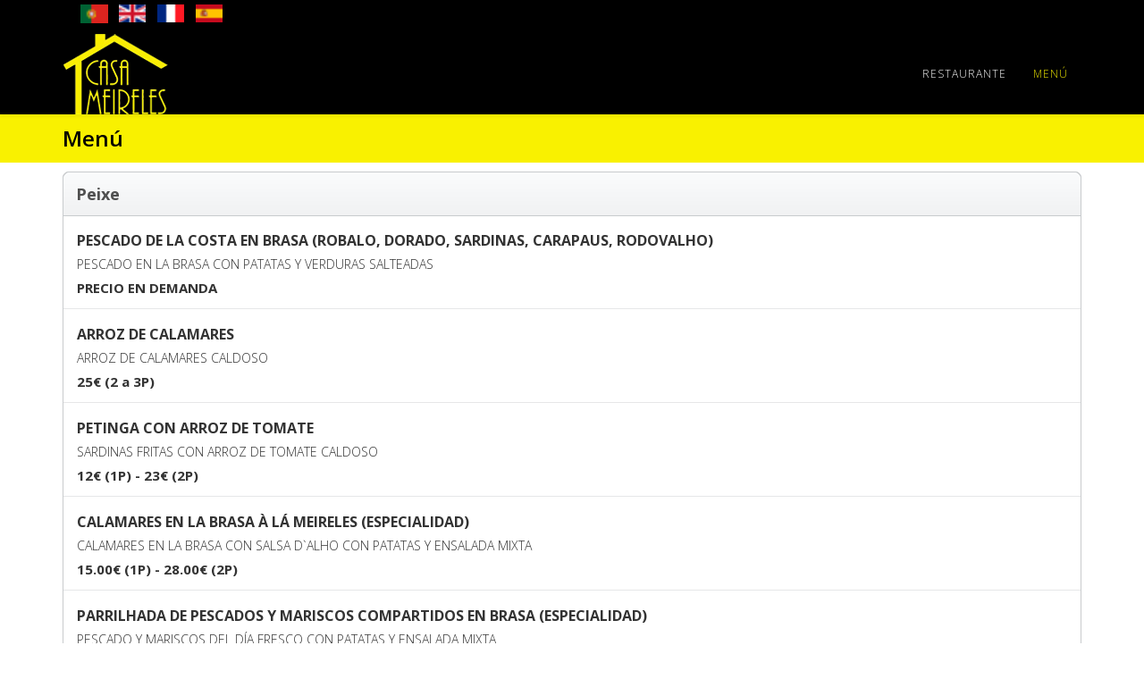

--- FILE ---
content_type: text/html; charset=utf-8
request_url: https://casameirelesespinho.com/index.php/es/menu-es/category/peixe-5
body_size: 11673
content:
<!DOCTYPE html>
<html xmlns="http://www.w3.org/1999/xhtml" xml:lang="es-es" lang="es-es" dir="ltr">
    <head>
        <meta http-equiv="X-UA-Compatible" content="IE=edge">
        <meta name="viewport" content="width=device-width, initial-scale=1">
                <!-- head -->
        <base href="https://casameirelesespinho.com/index.php/es/menu-es/category/peixe-5" />
	<meta http-equiv="content-type" content="text/html; charset=utf-8" />
	<meta name="generator" content="Joomla! - Open Source Content Management" />
	<title>PESCADO</title>
	<link href="/templates/shaper_helix3/images/favicon.ico" rel="shortcut icon" type="image/vnd.microsoft.icon" />
	<link href="/media/zoo/assets/css/reset.css?ver=20190528" rel="stylesheet" type="text/css" />
	<link href="/media/zoo/applications/product/templates/default/assets/css/zoo.css?ver=20190528" rel="stylesheet" type="text/css" />
	<link href="//fonts.googleapis.com/css?family=Open+Sans:300,300italic,regular,italic,600,600italic,700,700italic,800,800italic&amp;subset=latin" rel="stylesheet" type="text/css" />
	<link href="/templates/shaper_helix3/css/bootstrap.min.css" rel="stylesheet" type="text/css" />
	<link href="/templates/shaper_helix3/css/font-awesome.min.css" rel="stylesheet" type="text/css" />
	<link href="/templates/shaper_helix3/css/legacy.css" rel="stylesheet" type="text/css" />
	<link href="/templates/shaper_helix3/css/template.css" rel="stylesheet" type="text/css" />
	<link href="/templates/shaper_helix3/css/presets/preset2.css" rel="stylesheet" type="text/css" class="preset" />
	<link href="/templates/shaper_helix3/css/frontend-edit.css" rel="stylesheet" type="text/css" />
	<style type="text/css">
body{font-family:Open Sans, sans-serif; font-weight:300; }h1{font-family:Open Sans, sans-serif; font-weight:800; }h2{font-family:Open Sans, sans-serif; font-weight:600; }h3{font-family:Open Sans, sans-serif; font-weight:normal; }h4{font-family:Open Sans, sans-serif; font-weight:normal; }h5{font-family:Open Sans, sans-serif; font-weight:800; }h6{font-family:Open Sans, sans-serif; font-weight:800; }#sp-top-bar{ background-color:#000000;color:#999999; }#sp-header{ background-color:#000000; }#sp-footer{ background-color:#000000; }
	</style>
	<script src="/media/jui/js/jquery.min.js?5583be0c16ed7feedf8cff094e000bee" type="text/javascript"></script>
	<script src="/media/jui/js/jquery-noconflict.js?5583be0c16ed7feedf8cff094e000bee" type="text/javascript"></script>
	<script src="/media/jui/js/jquery-migrate.min.js?5583be0c16ed7feedf8cff094e000bee" type="text/javascript"></script>
	<script src="/media/zoo/assets/js/responsive.js?ver=20190528" type="text/javascript"></script>
	<script src="/components/com_zoo/assets/js/default.js?ver=20190528" type="text/javascript"></script>
	<script src="/templates/shaper_helix3/js/bootstrap.min.js" type="text/javascript"></script>
	<script src="/templates/shaper_helix3/js/jquery.sticky.js" type="text/javascript"></script>
	<script src="/templates/shaper_helix3/js/main.js" type="text/javascript"></script>
	<script src="/templates/shaper_helix3/js/frontend-edit.js" type="text/javascript"></script>
	<script type="text/javascript">

var sp_preloader = '0';

var sp_gotop = '1';

var sp_offanimation = 'default';

	</script>

            </head>

    <body class="site com-zoo view- no-layout task-category itemid-566 es-es ltr  sticky-header layout-fluid off-canvas-menu-init">

        <div class="body-wrapper">
            <div class="body-innerwrapper">
                <section id="sp-top-bar"><div class="container"><div class="row"><div id="sp-top1" class="col-xs-12 col-sm-12 col-md-12"><div class="sp-column "><div class="sp-module "><div class="sp-module-content">

<div class="custom"  >
	<table style="height: 31px; margin-left: auto; margin-right: auto;" width="173">
<tbody>
<tr style="height: 12px;">
<td style="width: 36.25px; height: 12px; text-align: center;"><a href="/index.php/pt/ementa"><img src="/media/mod_languages/images/pt.gif" alt="" width="31" height="20" /></a></td>
<td style="width: 36.25px; height: 12px;"><a href="/index.php/en/menu-en"><img src="/media/mod_languages/images/en.gif" alt="" width="30" height="20" /></a></td>
<td style="width: 36.25px; height: 12px;"><a href="/index.php/fr/menu-fr"><img src="/media/mod_languages/images/fr.gif" alt="" width="30" height="20" /></a></td>
<td style="width: 36.25px; height: 12px;"><a href="/index.php/es/menu-es"><img src="/media/mod_languages/images/es.gif" alt="" width="30" height="20" /></a></td>
</tr>
</tbody>
</table></div>
</div></div></div></div></div></div></section><header id="sp-header"><div class="container"><div class="row"><div id="sp-logo" class="col-xs-8 col-sm-3 col-md-3"><div class="sp-column "><div class="logo"><a href="/"><img class="sp-default-logo hidden-xs" src="/images/casam.png" alt="Casa Meireles"><img class="sp-retina-logo hidden-xs" src="/images/casam.png" alt="Casa Meireles" width="120" height="90"><img class="sp-default-logo visible-xs" src="/images/casam.png" alt="Casa Meireles"></a></div></div></div><div id="sp-menu" class="col-sm-9 col-md-9"><div class="sp-column ">			<div class='sp-megamenu-wrapper'>
				<a id="offcanvas-toggler" class="visible-sm visible-xs" aria-label="Helix Megamenu Options" href="#"><i class="fa fa-bars" aria-hidden="true" title="Helix Megamenu Options"></i></a>
				<ul class="sp-megamenu-parent menu-slide-down hidden-sm hidden-xs"><li class="sp-menu-item"></li><li class="sp-menu-item"><a  href="/index.php/es/restaurante-es"  >Restaurante</a></li><li class="sp-menu-item current-item active"><a  href="/index.php/es/menu-es"  >Menú</a></li></ul>			</div>
		</div></div></div></div></header><section id="sp-page-title"><div class="row"><div id="sp-title" class="col-sm-12 col-md-12"><div class="sp-column "><div class="sp-page-title"><div class="container"><h2>Menú</h2></div></div></div></div></div></section><section id="sp-main-body"><div class="container"><div class="row"><div id="sp-component" class="col-sm-12 col-md-12"><div class="sp-column "><div id="system-message-container">
	</div>

<div id="yoo-zoo" class="yoo-zoo product-default product-default-peixe-5">

	
	

	
	
<div class="items has-box-title">

		<h1 class="box-title"><span><span>Peixe</span></span></h1>
	
	<div class="box-t1">
		<div class="box-t2">
			<div class="box-t3"></div>
		</div>
	</div>

	<div class="box-1">
		<div class="row first-row"><div class="width100 first-item">
<div class="teaser-item">

	

<h2 class="pos-title">
	 PESCADO DE LA COSTA EN BRASA (ROBALO, DORADO, SARDINAS, CARAPAUS, RODOVALHO) </h2>


<ul class="pos-specification">
	<li class="element element-text first last">
	 PESCADO EN LA BRASA CON PATATAS Y VERDURAS SALTEADAS</li></ul>

<p class="pos-links">
	<span class="element element-text first last">
	 PRECIO EN DEMANDA</span>

</p>

</div></div></div><div class="row"><div class="width100 first-item">
<div class="teaser-item">

	

<h2 class="pos-title">
	 ARROZ DE CALAMARES </h2>


<ul class="pos-specification">
	<li class="element element-text first last">
	ARROZ DE CALAMARES CALDOSO</li></ul>

<p class="pos-links">
	<span class="element element-text first last">
	 25€ (2 a 3P)</span>

</p>

</div></div></div><div class="row"><div class="width100 first-item">
<div class="teaser-item">

	

<h2 class="pos-title">
	 PETINGA CON ARROZ DE TOMATE </h2>


<ul class="pos-specification">
	<li class="element element-text first last">
	SARDINAS FRITAS CON ARROZ DE TOMATE CALDOSO</li></ul>

<p class="pos-links">
	<span class="element element-text first last">
	 12€ (1P) - 23€ (2P)</span>

</p>

</div></div></div><div class="row"><div class="width100 first-item">
<div class="teaser-item">

	

<h2 class="pos-title">
	 CALAMARES EN LA BRASA  À LÁ MEIRELES (ESPECIALIDAD) </h2>


<ul class="pos-specification">
	<li class="element element-text first last">
	CALAMARES EN LA BRASA CON SALSA D`ALHO CON PATATAS Y ENSALADA MIXTA</li></ul>

<p class="pos-links">
	<span class="element element-text first last">
	 15.00€ (1P) - 28.00€ (2P)</span>

</p>

</div></div></div><div class="row"><div class="width100 first-item">
<div class="teaser-item">

	

<h2 class="pos-title">
	 PARRILHADA DE PESCADOS Y MARISCOS COMPARTIDOS EN BRASA (ESPECIALIDAD) </h2>


<ul class="pos-specification">
	<li class="element element-text first last">
	PESCADO Y MARISCOS DEL DÍA FRESCO CON PATATAS Y ENSALADA MIXTA</li></ul>

<p class="pos-links">
	<span class="element element-text first last">
	 39€ (2P)</span>

</p>

</div></div></div><div class="row"><div class="width100 first-item">
<div class="teaser-item">

	

<h2 class="pos-title">
	 BACALAO EN BRASA À "LAGAREIRO" (ESPECIALIDAD) </h2>


<ul class="pos-specification">
	<li class="element element-text first last">
	BACALAO EN LA BRASA, ACEITE DE OLIVA CON PATATAS, VERDURAS SALADAS </li></ul>

<p class="pos-links">
	<span class="element element-text first last">
	 45.00€ (2P) +/- 1KG</span>

</p>

</div></div></div><div class="row"><div class="width100 first-item">
<div class="teaser-item">

	

<h2 class="pos-title">
	 BACALAO CON PAN DE MAÍZ  CRUJIENTE </h2>


<ul class="pos-specification">
	<li class="element element-text first last">
	BACALAO CON PAN  DE MAÍZ, PATATAS Y VERDURAS</li></ul>

<p class="pos-links">
	<span class="element element-text first last">
	 18.00€ (1P) - 35.00€ (2P)</span>

</p>

</div></div></div><div class="row"><div class="width100 first-item">
<div class="teaser-item">

	

<h2 class="pos-title">
	 BACALAO FRITO "À BRAGA" </h2>


<ul class="pos-specification">
	<li class="element element-text first last">
	BACALHAO CON PATATAS FRITAS Y VERDURAS SALTEADAS</li></ul>

<p class="pos-links">
	<span class="element element-text first last">
	 18.00€ (1P) - 35.00€ (2P)</span>

</p>

</div></div></div><div class="row"><div class="width100 first-item">
<div class="teaser-item">

	

<h2 class="pos-title">
	 BACALAO "À ZÉ DO PIPO" (DOMINGO) </h2>


<ul class="pos-specification">
	<li class="element element-text first last">
	BACALAO EN HORNO CON PURÉ DE PATATA</li></ul>

<p class="pos-links">
	<span class="element element-text first last">
	 18.00€ (1P) - 35.00€(2P)</span>

</p>

</div></div></div>
		

	</div>

	<div class="box-b1">
		<div class="box-b2">
			<div class="box-b3"></div>
		</div>
	</div>

</div>
</div></div></div></div></div></section><footer id="sp-footer"><div class="container"><div class="row"><div id="sp-footer1" class="col-sm-12 col-md-12"><div class="sp-column "><span class="sp-copyright">©2026 All Rights Reserved. Powered by <a href="http://www.mixtura.pt" target='blank'>mixtura ®</a></span></div></div></div></div></footer>            </div> <!-- /.body-innerwrapper -->
        </div> <!-- /.body-innerwrapper -->

        <!-- Off Canvas Menu -->
        <div class="offcanvas-menu">
            <a href="#" class="close-offcanvas" aria-label="Close"><i class="fa fa-remove" aria-hidden="true" title="HELIX_CLOSE_MENU"></i></a>
            <div class="offcanvas-inner">
                                  <div class="sp-module "><div class="sp-module-content"><ul class="nav menu">
<li class="item-569"><a href="/index.php/es/restaurante-es" > Restaurante</a></li><li class="item-566  current active"><a href="/index.php/es/menu-es" > Menú</a></li></ul>
</div></div>
                            </div> <!-- /.offcanvas-inner -->
        </div> <!-- /.offcanvas-menu -->

        
        
        
        <!-- Preloader -->
        

        <!-- Go to top -->
                    <a href="javascript:void(0)" class="scrollup" aria-label="Go To Top">&nbsp;</a>
        
    </body>
</html>

--- FILE ---
content_type: text/css
request_url: https://casameirelesespinho.com/templates/shaper_helix3/css/presets/preset2.css
body_size: 2153
content:
a {
  color: #000;
}
a:hover {
  color: #c6c000;
}
.sp-megamenu-parent >li.active>a,
.sp-megamenu-parent >li:hover>a {
  color: #f9f100;
}
.sp-megamenu-parent .sp-dropdown li.sp-menu-item >a:hover {
  background: #f9f100;
}
.sp-megamenu-parent .sp-dropdown li.sp-menu-item.active>a {
  color: #f9f100;
}
#offcanvas-toggler >i {
  color: #fff;
}
#offcanvas-toggler >i:hover {
  color: #f9f100;
}
.btn-primary,
.sppb-btn-primary {
  border-color: #dad300;
  background-color: #f9f100;
}
.btn-primary:hover,
.sppb-btn-primary:hover {
  border-color: #ada700;
  background-color: #c6c000;
}
ul.social-icons >li a:hover {
  color: #f9f100;
}
.sp-page-title {
  background: #f9f100;
}
.layout-boxed .body-innerwrapper {
  background: #ffffff;
}
.sp-module ul >li >a {
  color: #000000;
}
.sp-module ul >li >a:hover {
  color: #f9f100;
}
.sp-module .latestnews >div >a {
  color: #000000;
}
.sp-module .latestnews >div >a:hover {
  color: #f9f100;
}
.sp-module .tagscloud .tag-name:hover {
  background: #f9f100;
}
.sp-simpleportfolio .sp-simpleportfolio-filter > ul > li.active > a,
.sp-simpleportfolio .sp-simpleportfolio-filter > ul > li > a:hover {
  background: #f9f100;
}
.search .btn-toolbar button {
  background: #f9f100;
}
.post-format {
  background: #f9f100;
}
.voting-symbol span.star.active:before {
  color: #f9f100;
}
.sp-rating span.star:hover:before,
.sp-rating span.star:hover ~ span.star:before {
  color: #c6c000;
}
.entry-link,
.entry-quote {
  background: #f9f100;
}
blockquote {
  border-color: #f9f100;
}
.carousel-left:hover,
.carousel-right:hover {
  background: #f9f100;
}
#sp-footer {
  background: #f9f100;
}
.sp-comingsoon body {
  background-color: #f9f100;
}
.pagination>li>a,
.pagination>li>span {
  color: #000000;
}
.pagination>li>a:hover,
.pagination>li>a:focus,
.pagination>li>span:hover,
.pagination>li>span:focus {
  color: #000000;
}
.pagination>.active>a,
.pagination>.active>span {
  border-color: #f9f100;
  background-color: #f9f100;
}
.pagination>.active>a:hover,
.pagination>.active>a:focus,
.pagination>.active>span:hover,
.pagination>.active>span:focus {
  border-color: #f9f100;
  background-color: #f9f100;
}
